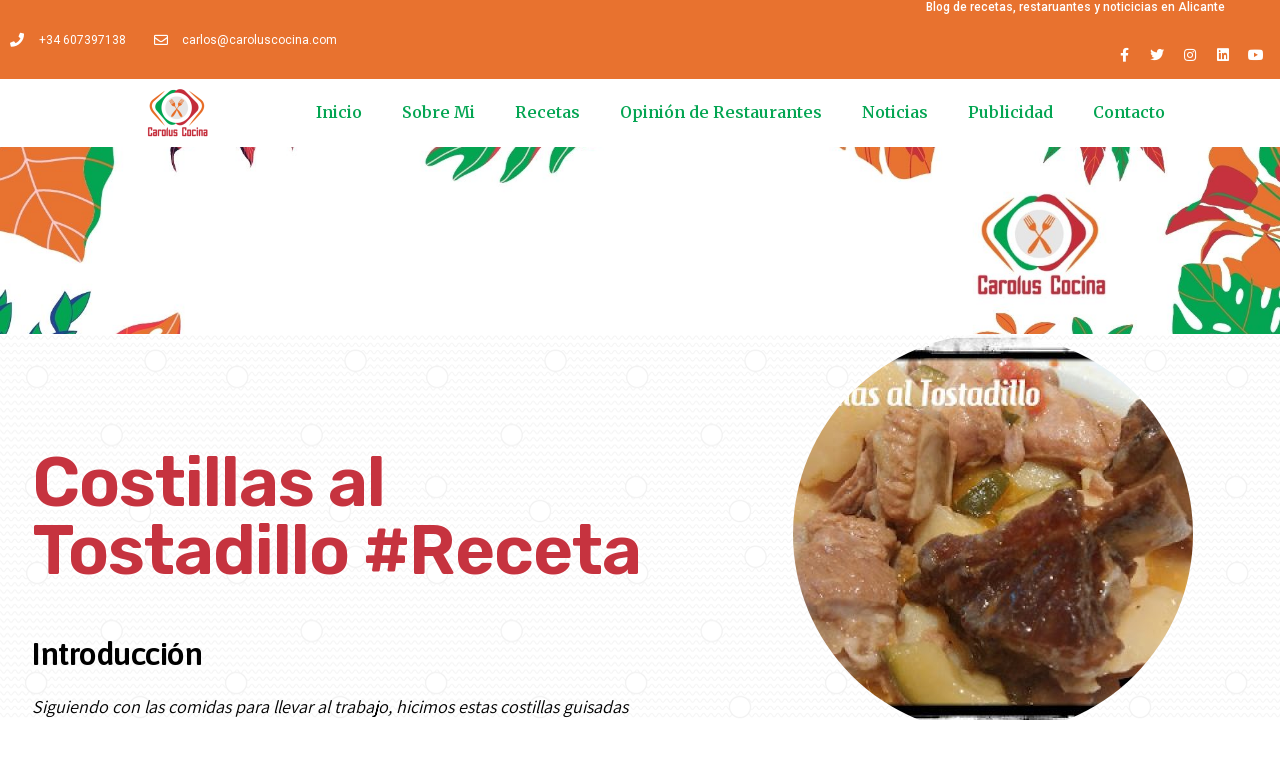

--- FILE ---
content_type: text/css
request_url: https://www.caroluscocina.com/wp-content/uploads/elementor/css/post-174.css?ver=1676630794
body_size: 1624
content:
.elementor-174 .elementor-element.elementor-element-fb39578:not(.elementor-motion-effects-element-type-background), .elementor-174 .elementor-element.elementor-element-fb39578 > .elementor-motion-effects-container > .elementor-motion-effects-layer{background-color:transparent;background-image:linear-gradient(190deg, #00A551 0%, #E8722F 86%);}.elementor-174 .elementor-element.elementor-element-fb39578{box-shadow:0px 0px 10px 0px rgba(0,0,0,0.5) inset;transition:background 0.3s, border 0.3s, border-radius 0.3s, box-shadow 0.3s;margin-top:29px;margin-bottom:29px;padding:52px 0px 20px 0px;}.elementor-174 .elementor-element.elementor-element-fb39578 > .elementor-background-overlay{transition:background 0.3s, border-radius 0.3s, opacity 0.3s;}.elementor-174 .elementor-element.elementor-element-fb39578 > .elementor-shape-top .elementor-shape-fill{fill:#F9F4F1;}.elementor-174 .elementor-element.elementor-element-fb39578 > .elementor-shape-top svg{width:calc(115% + 1.3px);height:62px;transform:translateX(-50%) rotateY(180deg);}.elementor-174 .elementor-element.elementor-element-fb39578 > .elementor-shape-bottom svg{width:calc(112% + 1.3px);height:41px;}.elementor-174 .elementor-element.elementor-element-5898817c .elementor-heading-title{color:#ffffff;font-family:"Merriweather", Sans-serif;font-size:24px;font-weight:500;}.elementor-174 .elementor-element.elementor-element-249a954f .elementor-heading-title{color:#F8F3F3;font-family:"Merriweather", Sans-serif;font-size:24px;font-weight:500;}.elementor-174 .elementor-element.elementor-element-50fada88 .elementor-icon-list-items:not(.elementor-inline-items) .elementor-icon-list-item:not(:last-child){padding-bottom:calc(6px/2);}.elementor-174 .elementor-element.elementor-element-50fada88 .elementor-icon-list-items:not(.elementor-inline-items) .elementor-icon-list-item:not(:first-child){margin-top:calc(6px/2);}.elementor-174 .elementor-element.elementor-element-50fada88 .elementor-icon-list-items.elementor-inline-items .elementor-icon-list-item{margin-right:calc(6px/2);margin-left:calc(6px/2);}.elementor-174 .elementor-element.elementor-element-50fada88 .elementor-icon-list-items.elementor-inline-items{margin-right:calc(-6px/2);margin-left:calc(-6px/2);}body.rtl .elementor-174 .elementor-element.elementor-element-50fada88 .elementor-icon-list-items.elementor-inline-items .elementor-icon-list-item:after{left:calc(-6px/2);}body:not(.rtl) .elementor-174 .elementor-element.elementor-element-50fada88 .elementor-icon-list-items.elementor-inline-items .elementor-icon-list-item:after{right:calc(-6px/2);}.elementor-174 .elementor-element.elementor-element-50fada88 .elementor-icon-list-icon i{color:#FFFEFE;}.elementor-174 .elementor-element.elementor-element-50fada88 .elementor-icon-list-icon svg{fill:#FFFEFE;}.elementor-174 .elementor-element.elementor-element-50fada88 .elementor-icon-list-item:hover .elementor-icon-list-icon i{color:#E5FF7B;}.elementor-174 .elementor-element.elementor-element-50fada88 .elementor-icon-list-item:hover .elementor-icon-list-icon svg{fill:#E5FF7B;}.elementor-174 .elementor-element.elementor-element-50fada88{--e-icon-list-icon-size:14px;--e-icon-list-icon-align:left;--e-icon-list-icon-margin:0 calc(var(--e-icon-list-icon-size, 1em) * 0.25) 0 0;}.elementor-174 .elementor-element.elementor-element-50fada88 .elementor-icon-list-text{color:rgba(255,255,255,0.79);padding-left:5px;}.elementor-174 .elementor-element.elementor-element-50fada88 .elementor-icon-list-item > .elementor-icon-list-text, .elementor-174 .elementor-element.elementor-element-50fada88 .elementor-icon-list-item > a{font-family:"Raleway", Sans-serif;font-size:15px;font-weight:300;}.elementor-174 .elementor-element.elementor-element-2f718dc6 .elementor-heading-title{color:#F8F3F3;font-family:"Merriweather", Sans-serif;font-size:24px;font-weight:500;}.elementor-174 .elementor-element.elementor-element-2498c975 .elementor-icon-list-items:not(.elementor-inline-items) .elementor-icon-list-item:not(:last-child){padding-bottom:calc(4px/2);}.elementor-174 .elementor-element.elementor-element-2498c975 .elementor-icon-list-items:not(.elementor-inline-items) .elementor-icon-list-item:not(:first-child){margin-top:calc(4px/2);}.elementor-174 .elementor-element.elementor-element-2498c975 .elementor-icon-list-items.elementor-inline-items .elementor-icon-list-item{margin-right:calc(4px/2);margin-left:calc(4px/2);}.elementor-174 .elementor-element.elementor-element-2498c975 .elementor-icon-list-items.elementor-inline-items{margin-right:calc(-4px/2);margin-left:calc(-4px/2);}body.rtl .elementor-174 .elementor-element.elementor-element-2498c975 .elementor-icon-list-items.elementor-inline-items .elementor-icon-list-item:after{left:calc(-4px/2);}body:not(.rtl) .elementor-174 .elementor-element.elementor-element-2498c975 .elementor-icon-list-items.elementor-inline-items .elementor-icon-list-item:after{right:calc(-4px/2);}.elementor-174 .elementor-element.elementor-element-2498c975 .elementor-icon-list-icon i{color:#FFFEFE;}.elementor-174 .elementor-element.elementor-element-2498c975 .elementor-icon-list-icon svg{fill:#FFFEFE;}.elementor-174 .elementor-element.elementor-element-2498c975 .elementor-icon-list-item:hover .elementor-icon-list-icon i{color:#E5FF7B;}.elementor-174 .elementor-element.elementor-element-2498c975 .elementor-icon-list-item:hover .elementor-icon-list-icon svg{fill:#E5FF7B;}.elementor-174 .elementor-element.elementor-element-2498c975{--e-icon-list-icon-size:14px;--e-icon-list-icon-align:left;--e-icon-list-icon-margin:0 calc(var(--e-icon-list-icon-size, 1em) * 0.25) 0 0;}.elementor-174 .elementor-element.elementor-element-2498c975 .elementor-icon-list-text{color:rgba(255,255,255,0.79);padding-left:7px;}.elementor-174 .elementor-element.elementor-element-2498c975 .elementor-icon-list-item > .elementor-icon-list-text, .elementor-174 .elementor-element.elementor-element-2498c975 .elementor-icon-list-item > a{font-family:"Raleway", Sans-serif;font-size:15px;font-weight:300;}.elementor-174 .elementor-element.elementor-element-c9b3079 .elementor-heading-title{color:#F8F3F3;font-family:"Merriweather", Sans-serif;font-size:24px;font-weight:500;}.elementor-174 .elementor-element.elementor-element-0872716 .elementor-heading-title{color:#F8F3F3;font-family:"Merriweather", Sans-serif;font-size:24px;font-weight:500;}.elementor-174 .elementor-element.elementor-element-2f57947 .elementor-icon-list-icon i{color:#FAFAFA;}.elementor-174 .elementor-element.elementor-element-2f57947 .elementor-icon-list-icon svg{fill:#FAFAFA;}.elementor-174 .elementor-element.elementor-element-2f57947 .elementor-icon-list-item:hover .elementor-icon-list-icon i{color:#DDF669;}.elementor-174 .elementor-element.elementor-element-2f57947 .elementor-icon-list-item:hover .elementor-icon-list-icon svg{fill:#DDF669;}.elementor-174 .elementor-element.elementor-element-2f57947{--e-icon-list-icon-size:14px;}.elementor-174 .elementor-element.elementor-element-2f57947 .elementor-icon-list-text{color:#FDFCFC;}.elementor-174 .elementor-element.elementor-element-2f57947 .elementor-icon-list-item:hover .elementor-icon-list-text{color:#DDF669;}.elementor-174 .elementor-element.elementor-element-7510aad > .elementor-widget-container{padding:0px 650px 0px 0px;}.elementor-174 .elementor-element.elementor-element-2a6973ec .elementor-heading-title{color:#ffffff;font-family:"Merriweather", Sans-serif;font-size:24px;font-weight:500;}.elementor-174 .elementor-element.elementor-element-5c4cd77 .elementor-icon-list-items:not(.elementor-inline-items) .elementor-icon-list-item:not(:last-child){padding-bottom:calc(5px/2);}.elementor-174 .elementor-element.elementor-element-5c4cd77 .elementor-icon-list-items:not(.elementor-inline-items) .elementor-icon-list-item:not(:first-child){margin-top:calc(5px/2);}.elementor-174 .elementor-element.elementor-element-5c4cd77 .elementor-icon-list-items.elementor-inline-items .elementor-icon-list-item{margin-right:calc(5px/2);margin-left:calc(5px/2);}.elementor-174 .elementor-element.elementor-element-5c4cd77 .elementor-icon-list-items.elementor-inline-items{margin-right:calc(-5px/2);margin-left:calc(-5px/2);}body.rtl .elementor-174 .elementor-element.elementor-element-5c4cd77 .elementor-icon-list-items.elementor-inline-items .elementor-icon-list-item:after{left:calc(-5px/2);}body:not(.rtl) .elementor-174 .elementor-element.elementor-element-5c4cd77 .elementor-icon-list-items.elementor-inline-items .elementor-icon-list-item:after{right:calc(-5px/2);}.elementor-174 .elementor-element.elementor-element-5c4cd77 .elementor-icon-list-icon i{color:#ffffff;}.elementor-174 .elementor-element.elementor-element-5c4cd77 .elementor-icon-list-icon svg{fill:#ffffff;}.elementor-174 .elementor-element.elementor-element-5c4cd77 .elementor-icon-list-item:hover .elementor-icon-list-icon i{color:#DDF669;}.elementor-174 .elementor-element.elementor-element-5c4cd77 .elementor-icon-list-item:hover .elementor-icon-list-icon svg{fill:#DDF669;}.elementor-174 .elementor-element.elementor-element-5c4cd77{--e-icon-list-icon-size:24px;}.elementor-174 .elementor-element.elementor-element-5c4cd77 .elementor-icon-list-text{color:rgba(255,255,255,0.79);padding-left:13px;}.elementor-174 .elementor-element.elementor-element-5c4cd77 .elementor-icon-list-item > .elementor-icon-list-text, .elementor-174 .elementor-element.elementor-element-5c4cd77 .elementor-icon-list-item > a{font-family:"PT Sans Caption", Sans-serif;font-size:17px;font-weight:200;}.elementor-174 .elementor-element.elementor-element-fc890ff .elementor-search-form__container{min-height:39px;}.elementor-174 .elementor-element.elementor-element-fc890ff .elementor-search-form__submit{min-width:39px;background-color:#FC730A;--e-search-form-submit-icon-size:20px;}body:not(.rtl) .elementor-174 .elementor-element.elementor-element-fc890ff .elementor-search-form__icon{padding-left:calc(39px / 3);}body.rtl .elementor-174 .elementor-element.elementor-element-fc890ff .elementor-search-form__icon{padding-right:calc(39px / 3);}.elementor-174 .elementor-element.elementor-element-fc890ff .elementor-search-form__input, .elementor-174 .elementor-element.elementor-element-fc890ff.elementor-search-form--button-type-text .elementor-search-form__submit{padding-left:calc(39px / 3);padding-right:calc(39px / 3);}.elementor-174 .elementor-element.elementor-element-fc890ff:not(.elementor-search-form--skin-full_screen) .elementor-search-form__container{border-radius:31px;}.elementor-174 .elementor-element.elementor-element-fc890ff.elementor-search-form--skin-full_screen input[type="search"].elementor-search-form__input{border-radius:31px;}.elementor-174 .elementor-element.elementor-element-fc890ff > .elementor-widget-container{padding:0px 0150px 0px 100px;}.elementor-174 .elementor-element.elementor-element-2decc685 > .elementor-container > .elementor-column > .elementor-widget-wrap{align-content:center;align-items:center;}.elementor-174 .elementor-element.elementor-element-2decc685{border-style:solid;border-width:1px 0px 0px 0px;border-color:rgba(255,255,255,0.25);transition:background 0.3s, border 0.3s, border-radius 0.3s, box-shadow 0.3s;color:#FFFFFF;margin-top:80px;margin-bottom:0px;padding:20px 0px 0px 0px;}.elementor-174 .elementor-element.elementor-element-2decc685 > .elementor-background-overlay{transition:background 0.3s, border-radius 0.3s, opacity 0.3s;}.elementor-174 .elementor-element.elementor-element-6d85f171{text-align:right;}.elementor-174 .elementor-element.elementor-element-6d85f171 .elementor-heading-title{color:#FFFFFF;font-family:"Raleway", Sans-serif;font-size:15px;font-weight:500;}.elementor-174 .elementor-element.elementor-element-4c1d943e .elementor-heading-title{color:#FFFFFF;font-family:"Raleway", Sans-serif;font-weight:500;}.elementor-174 .elementor-element.elementor-element-4e40bf1 .elementor-heading-title{color:#FFFFFF;font-family:"Raleway", Sans-serif;font-weight:500;}.elementor-174 .elementor-element.elementor-element-2e6f5b4c .elementor-heading-title{color:#FFFFFF;font-family:"Raleway", Sans-serif;font-weight:500;}@media(max-width:1024px){.elementor-174 .elementor-element.elementor-element-fb39578{padding:30px 10px 30px 10px;}.elementor-174 .elementor-element.elementor-element-5898817c .elementor-heading-title{font-size:15px;}.elementor-174 .elementor-element.elementor-element-249a954f .elementor-heading-title{font-size:14px;}.elementor-174 .elementor-element.elementor-element-50fada88 .elementor-icon-list-items:not(.elementor-inline-items) .elementor-icon-list-item:not(:last-child){padding-bottom:calc(6px/2);}.elementor-174 .elementor-element.elementor-element-50fada88 .elementor-icon-list-items:not(.elementor-inline-items) .elementor-icon-list-item:not(:first-child){margin-top:calc(6px/2);}.elementor-174 .elementor-element.elementor-element-50fada88 .elementor-icon-list-items.elementor-inline-items .elementor-icon-list-item{margin-right:calc(6px/2);margin-left:calc(6px/2);}.elementor-174 .elementor-element.elementor-element-50fada88 .elementor-icon-list-items.elementor-inline-items{margin-right:calc(-6px/2);margin-left:calc(-6px/2);}body.rtl .elementor-174 .elementor-element.elementor-element-50fada88 .elementor-icon-list-items.elementor-inline-items .elementor-icon-list-item:after{left:calc(-6px/2);}body:not(.rtl) .elementor-174 .elementor-element.elementor-element-50fada88 .elementor-icon-list-items.elementor-inline-items .elementor-icon-list-item:after{right:calc(-6px/2);}.elementor-174 .elementor-element.elementor-element-50fada88 .elementor-icon-list-item > .elementor-icon-list-text, .elementor-174 .elementor-element.elementor-element-50fada88 .elementor-icon-list-item > a{font-size:13px;}.elementor-174 .elementor-element.elementor-element-2f718dc6 .elementor-heading-title{font-size:14px;line-height:2.5em;}.elementor-174 .elementor-element.elementor-element-2498c975 .elementor-icon-list-item > .elementor-icon-list-text, .elementor-174 .elementor-element.elementor-element-2498c975 .elementor-icon-list-item > a{font-size:13px;}.elementor-174 .elementor-element.elementor-element-0872716 .elementor-heading-title{font-size:14px;}.elementor-174 .elementor-element.elementor-element-2f57947 .elementor-icon-list-item > .elementor-icon-list-text, .elementor-174 .elementor-element.elementor-element-2f57947 .elementor-icon-list-item > a{font-size:12px;}.elementor-174 .elementor-element.elementor-element-f6992cb > .elementor-container{max-width:728px;}.elementor-174 .elementor-element.elementor-element-5c4cd77 .elementor-icon-list-item > .elementor-icon-list-text, .elementor-174 .elementor-element.elementor-element-5c4cd77 .elementor-icon-list-item > a{font-size:10px;}.elementor-174 .elementor-element.elementor-element-2decc685{padding:0px 0px 0px 0px;}.elementor-174 .elementor-element.elementor-element-6d85f171{text-align:left;}.elementor-174 .elementor-element.elementor-element-6d85f171 .elementor-heading-title{font-size:12px;}.elementor-174 .elementor-element.elementor-element-4c1d943e .elementor-heading-title{font-size:13px;}.elementor-174 .elementor-element.elementor-element-4e40bf1 .elementor-heading-title{font-size:13px;}.elementor-174 .elementor-element.elementor-element-2e6f5b4c .elementor-heading-title{font-size:13px;}}@media(max-width:767px){.elementor-174 .elementor-element.elementor-element-fb39578{padding:20px 20px 20px 20px;}.elementor-174 .elementor-element.elementor-element-6c0cfb2c > .elementor-element-populated{padding:0px 0px 0px 0px;}.elementor-174 .elementor-element.elementor-element-75cef66a{width:50%;}.elementor-174 .elementor-element.elementor-element-22610527{width:50%;}.elementor-174 .elementor-element.elementor-element-22610527 > .elementor-element-populated{margin:20px 0px 0px 0px;--e-column-margin-right:0px;--e-column-margin-left:0px;}.elementor-174 .elementor-element.elementor-element-50fada88 .elementor-icon-list-items:not(.elementor-inline-items) .elementor-icon-list-item:not(:last-child){padding-bottom:calc(4px/2);}.elementor-174 .elementor-element.elementor-element-50fada88 .elementor-icon-list-items:not(.elementor-inline-items) .elementor-icon-list-item:not(:first-child){margin-top:calc(4px/2);}.elementor-174 .elementor-element.elementor-element-50fada88 .elementor-icon-list-items.elementor-inline-items .elementor-icon-list-item{margin-right:calc(4px/2);margin-left:calc(4px/2);}.elementor-174 .elementor-element.elementor-element-50fada88 .elementor-icon-list-items.elementor-inline-items{margin-right:calc(-4px/2);margin-left:calc(-4px/2);}body.rtl .elementor-174 .elementor-element.elementor-element-50fada88 .elementor-icon-list-items.elementor-inline-items .elementor-icon-list-item:after{left:calc(-4px/2);}body:not(.rtl) .elementor-174 .elementor-element.elementor-element-50fada88 .elementor-icon-list-items.elementor-inline-items .elementor-icon-list-item:after{right:calc(-4px/2);}.elementor-174 .elementor-element.elementor-element-5e3e4e93{width:50%;}.elementor-174 .elementor-element.elementor-element-5e3e4e93 > .elementor-element-populated{margin:20px 0px 0px 0px;--e-column-margin-right:0px;--e-column-margin-left:0px;}.elementor-174 .elementor-element.elementor-element-2498c975 .elementor-icon-list-items:not(.elementor-inline-items) .elementor-icon-list-item:not(:last-child){padding-bottom:calc(4px/2);}.elementor-174 .elementor-element.elementor-element-2498c975 .elementor-icon-list-items:not(.elementor-inline-items) .elementor-icon-list-item:not(:first-child){margin-top:calc(4px/2);}.elementor-174 .elementor-element.elementor-element-2498c975 .elementor-icon-list-items.elementor-inline-items .elementor-icon-list-item{margin-right:calc(4px/2);margin-left:calc(4px/2);}.elementor-174 .elementor-element.elementor-element-2498c975 .elementor-icon-list-items.elementor-inline-items{margin-right:calc(-4px/2);margin-left:calc(-4px/2);}body.rtl .elementor-174 .elementor-element.elementor-element-2498c975 .elementor-icon-list-items.elementor-inline-items .elementor-icon-list-item:after{left:calc(-4px/2);}body:not(.rtl) .elementor-174 .elementor-element.elementor-element-2498c975 .elementor-icon-list-items.elementor-inline-items .elementor-icon-list-item:after{right:calc(-4px/2);}.elementor-174 .elementor-element.elementor-element-238cd62{width:50%;}.elementor-174 .elementor-element.elementor-element-238cd62 > .elementor-element-populated{margin:20px 0px 0px 0px;--e-column-margin-right:0px;--e-column-margin-left:0px;}.elementor-174 .elementor-element.elementor-element-2decc685{margin-top:0px;margin-bottom:0px;}.elementor-174 .elementor-element.elementor-element-6d85f171{text-align:center;}.elementor-174 .elementor-element.elementor-element-6d85f171 .elementor-heading-title{line-height:18px;}}@media(min-width:768px){.elementor-174 .elementor-element.elementor-element-22610527{width:16.249%;}.elementor-174 .elementor-element.elementor-element-5e3e4e93{width:26.518%;}.elementor-174 .elementor-element.elementor-element-238cd62{width:32.231%;}.elementor-174 .elementor-element.elementor-element-8e5ac49{width:58.482%;}.elementor-174 .elementor-element.elementor-element-aa5ec2a{width:41.518%;}.elementor-174 .elementor-element.elementor-element-2aa9b634{width:38.66%;}.elementor-174 .elementor-element.elementor-element-132c9c57{width:11.296%;}.elementor-174 .elementor-element.elementor-element-6c359020{width:20.624%;}.elementor-174 .elementor-element.elementor-element-6d3df8bd{width:29.375%;}}@media(max-width:1024px) and (min-width:768px){.elementor-174 .elementor-element.elementor-element-2aa9b634{width:45%;}.elementor-174 .elementor-element.elementor-element-132c9c57{width:12%;}.elementor-174 .elementor-element.elementor-element-6c359020{width:20%;}.elementor-174 .elementor-element.elementor-element-6d3df8bd{width:20%;}}

--- FILE ---
content_type: text/css
request_url: https://www.caroluscocina.com/wp-content/uploads/elementor/css/post-1943.css?ver=1651335431
body_size: 1683
content:
.elementor-1943 .elementor-element.elementor-element-40614014 > .elementor-container{max-width:1300px;min-height:26vh;}.elementor-1943 .elementor-element.elementor-element-40614014:not(.elementor-motion-effects-element-type-background), .elementor-1943 .elementor-element.elementor-element-40614014 > .elementor-motion-effects-container > .elementor-motion-effects-layer{background-image:url("https://www.caroluscocina.com/wp-content/uploads/2022/03/Diseno-sin-titulo-1.jpg");background-position:center center;background-repeat:no-repeat;background-size:cover;}.elementor-1943 .elementor-element.elementor-element-40614014 > .elementor-background-overlay{mix-blend-mode:overlay;transition:background 0.3s, border-radius 0.3s, opacity 0.3s;}.elementor-1943 .elementor-element.elementor-element-40614014{transition:background 0.3s, border 0.3s, border-radius 0.3s, box-shadow 0.3s;z-index:4;}.elementor-1943 .elementor-element.elementor-element-62d93ec8 > .elementor-element-populated{margin:0px 0px 0px 0px;--e-column-margin-right:0px;--e-column-margin-left:0px;padding:4em 4em 4em 4em;}.elementor-1943 .elementor-element.elementor-element-4251f922 > .elementor-container{max-width:1300px;}.elementor-1943 .elementor-element.elementor-element-4251f922 > .elementor-background-overlay{background-image:url("https://www.caroluscocina.com/wp-content/uploads/2022/02/wavy-dots.png");opacity:0.5;transition:background 0.3s, border-radius 0.3s, opacity 0.3s;}.elementor-1943 .elementor-element.elementor-element-4251f922{transition:background 0.3s, border 0.3s, border-radius 0.3s, box-shadow 0.3s;margin-top:0px;margin-bottom:0px;padding:4% 0% 0% 0%;z-index:5;}.elementor-bc-flex-widget .elementor-1943 .elementor-element.elementor-element-5efe2bdb.elementor-column .elementor-widget-wrap{align-items:center;}.elementor-1943 .elementor-element.elementor-element-5efe2bdb.elementor-column.elementor-element[data-element_type="column"] > .elementor-widget-wrap.elementor-element-populated{align-content:center;align-items:center;}.elementor-1943 .elementor-element.elementor-element-5efe2bdb > .elementor-element-populated{transition:background 0.3s, border 0.3s, border-radius 0.3s, box-shadow 0.3s;margin:0px 0px 0px 0px;--e-column-margin-right:0px;--e-column-margin-left:0px;padding:4em 4em 4em 2em;}.elementor-1943 .elementor-element.elementor-element-5efe2bdb > .elementor-element-populated > .elementor-background-overlay{transition:background 0.3s, border-radius 0.3s, opacity 0.3s;}.elementor-1943 .elementor-element.elementor-element-5d9341dc{text-align:left;}.elementor-1943 .elementor-element.elementor-element-5d9341dc .elementor-heading-title{color:#C6333F;font-family:"Rubik", Sans-serif;font-size:4.3rem;font-weight:600;letter-spacing:-1px;}.elementor-1943 .elementor-element.elementor-element-2123cd9b .elementor-heading-title{color:#000000;font-family:"Asap", Sans-serif;font-size:32px;font-weight:600;line-height:1.2em;letter-spacing:-0.5px;}.elementor-1943 .elementor-element.elementor-element-2123cd9b > .elementor-widget-container{margin:30px 0px 0px 0px;padding:0px 0px 0px 0px;}.elementor-1943 .elementor-element.elementor-element-55497110{columns:1;color:#000000;font-family:"Assistant", Sans-serif;font-size:18px;font-weight:400;font-style:oblique;line-height:1.6em;}.elementor-1943 .elementor-element.elementor-element-7b92077f > .elementor-element-populated{transition:background 0.3s, border 0.3s, border-radius 0.3s, box-shadow 0.3s;margin:0px 0px 0px 0px;--e-column-margin-right:0px;--e-column-margin-left:0px;padding:0px 0px 0px 0px;}.elementor-1943 .elementor-element.elementor-element-7b92077f > .elementor-element-populated > .elementor-background-overlay{transition:background 0.3s, border-radius 0.3s, opacity 0.3s;}.elementor-1943 .elementor-element.elementor-element-4322cb8c{text-align:center;}.elementor-1943 .elementor-element.elementor-element-4322cb8c img{border-radius:100% 100% 100% 100%;}.elementor-1943 .elementor-element.elementor-element-4322cb8c > .elementor-widget-container{margin:-9% 0% 0% 0%;}.elementor-1943 .elementor-element.elementor-element-664f2593 > .elementor-container{max-width:1300px;}.elementor-1943 .elementor-element.elementor-element-664f2593 > .elementor-background-overlay{background-color:#ffffff;opacity:0.44;transition:background 0.3s, border-radius 0.3s, opacity 0.3s;}.elementor-1943 .elementor-element.elementor-element-664f2593{transition:background 0.3s, border 0.3s, border-radius 0.3s, box-shadow 0.3s;padding:4em 0em 3em 0em;}.elementor-bc-flex-widget .elementor-1943 .elementor-element.elementor-element-21ae707e.elementor-column .elementor-widget-wrap{align-items:flex-start;}.elementor-1943 .elementor-element.elementor-element-21ae707e.elementor-column.elementor-element[data-element_type="column"] > .elementor-widget-wrap.elementor-element-populated{align-content:flex-start;align-items:flex-start;}.elementor-1943 .elementor-element.elementor-element-21ae707e > .elementor-element-populated{border-style:solid;border-width:0px 1px 0px 0px;border-color:#efefef;transition:background 0.3s, border 0.3s, border-radius 0.3s, box-shadow 0.3s;margin:0px 0px 0px 0px;--e-column-margin-right:0px;--e-column-margin-left:0px;padding:0em 3em 3em 2em;}.elementor-1943 .elementor-element.elementor-element-21ae707e > .elementor-element-populated > .elementor-background-overlay{transition:background 0.3s, border-radius 0.3s, opacity 0.3s;}.elementor-1943 .elementor-element.elementor-element-0f2b832{color:#030101;font-family:"Asap", Sans-serif;}.elementor-1943 .elementor-element.elementor-element-b0ce83d{--alignment:center;--grid-side-margin:10px;--grid-column-gap:10px;--grid-row-gap:10px;--grid-bottom-margin:10px;}.elementor-1943 .elementor-element.elementor-element-5aa8f5fb > .elementor-element-populated{padding:2em 3em 4em 1em;}.elementor-1943 .elementor-element.elementor-element-5aa8f5fb{z-index:1;}.elementor-1943 .elementor-element.elementor-element-0252581 .elementor-search-form__container{min-height:48px;}.elementor-1943 .elementor-element.elementor-element-0252581 .elementor-search-form__submit{min-width:48px;}body:not(.rtl) .elementor-1943 .elementor-element.elementor-element-0252581 .elementor-search-form__icon{padding-left:calc(48px / 3);}body.rtl .elementor-1943 .elementor-element.elementor-element-0252581 .elementor-search-form__icon{padding-right:calc(48px / 3);}.elementor-1943 .elementor-element.elementor-element-0252581 .elementor-search-form__input, .elementor-1943 .elementor-element.elementor-element-0252581.elementor-search-form--button-type-text .elementor-search-form__submit{padding-left:calc(48px / 3);padding-right:calc(48px / 3);}.elementor-1943 .elementor-element.elementor-element-0252581 .elementor-search-form__icon{--e-search-form-icon-size-minimal:18px;}.elementor-1943 .elementor-element.elementor-element-0252581 input[type="search"].elementor-search-form__input{font-family:"Asap", Sans-serif;}.elementor-1943 .elementor-element.elementor-element-0252581 .elementor-search-form__input,
					.elementor-1943 .elementor-element.elementor-element-0252581 .elementor-search-form__icon,
					.elementor-1943 .elementor-element.elementor-element-0252581 .elementor-lightbox .dialog-lightbox-close-button,
					.elementor-1943 .elementor-element.elementor-element-0252581 .elementor-lightbox .dialog-lightbox-close-button:hover,
					.elementor-1943 .elementor-element.elementor-element-0252581.elementor-search-form--skin-full_screen input[type="search"].elementor-search-form__input{color:#000000;fill:#000000;}.elementor-1943 .elementor-element.elementor-element-0252581:not(.elementor-search-form--skin-full_screen) .elementor-search-form__container{background-color:#FCB48B;border-radius:14px;}.elementor-1943 .elementor-element.elementor-element-0252581.elementor-search-form--skin-full_screen input[type="search"].elementor-search-form__input{background-color:#FCB48B;border-radius:14px;}.elementor-1943 .elementor-element.elementor-element-b7793bc .elementor-heading-title{color:#C6333F;font-family:"Merriweather", Sans-serif;font-size:24px;font-weight:600;}.elementor-1943 .elementor-element.elementor-element-5462bea8 .elementor-icon-list-items:not(.elementor-inline-items) .elementor-icon-list-item:not(:last-child){padding-bottom:calc(24px/2);}.elementor-1943 .elementor-element.elementor-element-5462bea8 .elementor-icon-list-items:not(.elementor-inline-items) .elementor-icon-list-item:not(:first-child){margin-top:calc(24px/2);}.elementor-1943 .elementor-element.elementor-element-5462bea8 .elementor-icon-list-items.elementor-inline-items .elementor-icon-list-item{margin-right:calc(24px/2);margin-left:calc(24px/2);}.elementor-1943 .elementor-element.elementor-element-5462bea8 .elementor-icon-list-items.elementor-inline-items{margin-right:calc(-24px/2);margin-left:calc(-24px/2);}body.rtl .elementor-1943 .elementor-element.elementor-element-5462bea8 .elementor-icon-list-items.elementor-inline-items .elementor-icon-list-item:after{left:calc(-24px/2);}body:not(.rtl) .elementor-1943 .elementor-element.elementor-element-5462bea8 .elementor-icon-list-items.elementor-inline-items .elementor-icon-list-item:after{right:calc(-24px/2);}.elementor-1943 .elementor-element.elementor-element-5462bea8 .elementor-icon-list-item:not(:last-child):after{content:"";border-color:#f4f4f4;}.elementor-1943 .elementor-element.elementor-element-5462bea8 .elementor-icon-list-items:not(.elementor-inline-items) .elementor-icon-list-item:not(:last-child):after{border-top-style:solid;border-top-width:1px;}.elementor-1943 .elementor-element.elementor-element-5462bea8 .elementor-icon-list-items.elementor-inline-items .elementor-icon-list-item:not(:last-child):after{border-left-style:solid;}.elementor-1943 .elementor-element.elementor-element-5462bea8 .elementor-inline-items .elementor-icon-list-item:not(:last-child):after{border-left-width:1px;}.elementor-1943 .elementor-element.elementor-element-5462bea8 .elementor-icon-list-icon i{color:#060505;}.elementor-1943 .elementor-element.elementor-element-5462bea8 .elementor-icon-list-icon svg{fill:#060505;}.elementor-1943 .elementor-element.elementor-element-5462bea8 .elementor-icon-list-item:hover .elementor-icon-list-icon i{color:#03A552;}.elementor-1943 .elementor-element.elementor-element-5462bea8 .elementor-icon-list-item:hover .elementor-icon-list-icon svg{fill:#03A552;}.elementor-1943 .elementor-element.elementor-element-5462bea8{--e-icon-list-icon-size:17px;}.elementor-1943 .elementor-element.elementor-element-5462bea8 .elementor-icon-list-text{color:#000000;padding-left:27px;}.elementor-1943 .elementor-element.elementor-element-5462bea8 .elementor-icon-list-item:hover .elementor-icon-list-text{color:#E8772F;}.elementor-1943 .elementor-element.elementor-element-5462bea8 .elementor-icon-list-item > .elementor-icon-list-text, .elementor-1943 .elementor-element.elementor-element-5462bea8 .elementor-icon-list-item > a{font-family:"Asap", Sans-serif;font-size:1rem;font-weight:500;}.elementor-1943 .elementor-element.elementor-element-5462bea8 > .elementor-widget-container{padding:0em 2em 2em 0em;}.elementor-1943 .elementor-element.elementor-element-43d232a .elementor-heading-title{color:#E8722F;font-family:"Merriweather", Sans-serif;font-size:24px;font-weight:600;}.elementor-1943 .elementor-element.elementor-element-df4a88f .elementor-posts-container .elementor-post__thumbnail{padding-bottom:calc( 0.39 * 100% );}.elementor-1943 .elementor-element.elementor-element-df4a88f:after{content:"0.39";}.elementor-1943 .elementor-element.elementor-element-df4a88f .elementor-post__meta-data span + span:before{content:"•";}.elementor-1943 .elementor-element.elementor-element-df4a88f{--grid-column-gap:30px;--grid-row-gap:35px;}.elementor-1943 .elementor-element.elementor-element-df4a88f .elementor-post__card{border-color:#E8722F;border-width:2px;border-radius:14px;}.elementor-1943 .elementor-element.elementor-element-df4a88f .elementor-post__card .elementor-post__meta-data{border-top-color:#03A552;}.elementor-1943 .elementor-element.elementor-element-df4a88f .elementor-post__text{margin-top:16px;}.elementor-1943 .elementor-element.elementor-element-df4a88f .elementor-post__title, .elementor-1943 .elementor-element.elementor-element-df4a88f .elementor-post__title a{color:#03A552;font-family:"Merriweather", Sans-serif;font-size:14px;font-weight:600;}.elementor-1943 .elementor-element.elementor-element-df4a88f .elementor-post__title{margin-bottom:4px;}.elementor-1943 .elementor-element.elementor-element-df4a88f .elementor-post__meta-data{font-size:5px;}.elementor-1943 .elementor-element.elementor-element-df4a88f .elementor-post__read-more{color:#C6333F;}.elementor-1943 .elementor-element.elementor-element-df4a88f a.elementor-post__read-more{font-family:"Asap", Sans-serif;font-size:11px;}@media(min-width:768px){.elementor-1943 .elementor-element.elementor-element-5efe2bdb{width:55.231%;}.elementor-1943 .elementor-element.elementor-element-7b92077f{width:44.769%;}.elementor-1943 .elementor-element.elementor-element-21ae707e{width:76.785%;}.elementor-1943 .elementor-element.elementor-element-5aa8f5fb{width:23.215%;}}@media(max-width:1024px){.elementor-1943 .elementor-element.elementor-element-4251f922{padding:10px 10px 10px 10px;} .elementor-1943 .elementor-element.elementor-element-b0ce83d{--grid-side-margin:10px;--grid-column-gap:10px;--grid-row-gap:10px;--grid-bottom-margin:10px;}}@media(max-width:767px){.elementor-1943 .elementor-element.elementor-element-4251f922{padding:10px 10px 10px 10px;}.elementor-1943 .elementor-element.elementor-element-5d9341dc .elementor-heading-title{font-size:39px;}.elementor-1943 .elementor-element.elementor-element-21ae707e > .elementor-element-populated{padding:15px 15px 15px 15px;} .elementor-1943 .elementor-element.elementor-element-b0ce83d{--grid-side-margin:10px;--grid-column-gap:10px;--grid-row-gap:10px;--grid-bottom-margin:10px;}.elementor-1943 .elementor-element.elementor-element-df4a88f .elementor-posts-container .elementor-post__thumbnail{padding-bottom:calc( 0.5 * 100% );}.elementor-1943 .elementor-element.elementor-element-df4a88f:after{content:"0.5";}}